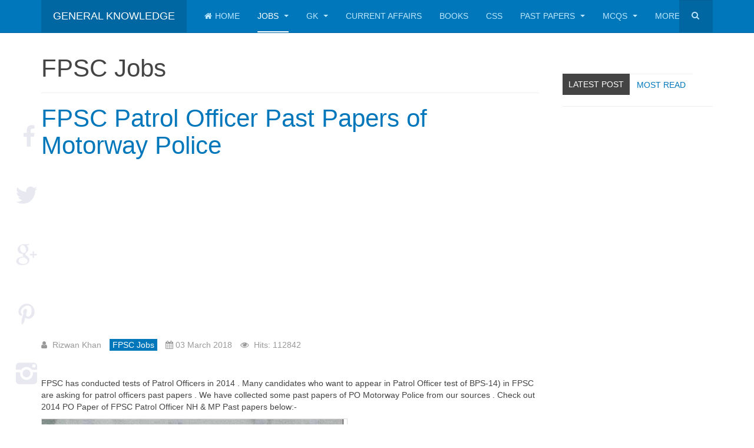

--- FILE ---
content_type: text/html; charset=utf-8
request_url: https://www.generalknowledge.online/jobs/fpsc-jobs/607-fpsc-patrol-officer-past-papers-of-motorway-police
body_size: 7139
content:
<!DOCTYPE html>
<html lang="en-gb" dir="ltr"
	  class='com_content view-article itemid-759 j31 mm-hover '>
<head>
<meta property="fb:pages" content="1853912688256457" />
<!-- Google tag (gtag.js) -->
<base href="https://www.generalknowledge.online/jobs/fpsc-jobs/607-fpsc-patrol-officer-past-papers-of-motorway-police" />
<meta http-equiv="content-type" content="text/html; charset=utf-8" />
<meta name="keywords" content="general knowledge 2025, Pakistan GK quiz, CSS past papers MCQs, FPSC jobs 2025, PPSC jobs, FPSC past papers, CSS jobs preparation, Pakistan current affairs questions, Islamic studies GK, US general knowledge quiz, current US president 2025 facts, NASA Artemis mission 2025, world general knowledge questions, English and Urdu GK quiz, Pakistan job updates, competitive exams Pakistan
" />
<meta name="author" content="Rizwan Khan" />
<meta name="description" content="General Knowledge Online offers GK quizzes, Pakistan and US current affairs, FPSC and CSS past papers, latest government job updates, and exam preparation material in English and Urdu for 2025.
" />
<meta name="generator" content="Joomla! - Open Source Content Management" />
<title>FPSC Patrol Officer Past Papers of Motorway Police</title>
<link href="/templates/purity_iii/favicon.ico" rel="shortcut icon" type="image/vnd.microsoft.icon" />
<link href="https://www.generalknowledge.online/component/search/?Itemid=759&amp;catid=130&amp;id=607&amp;format=opensearch" rel="search" title="Search General Knowledge Online Jobs Test Preparation, Past Paper, MCQs" type="application/opensearchdescription+xml" />
<link rel="stylesheet" href="/media/com_jchoptimize/cache/css/a083fc9931637f7749a73e7cab200426.css" />
<style type="text/css">a.thumbnail{display:inline-block;zoom:1;*display:inline}#blankBM244{overflow:hidden;width:100%;background:#}</style>
<meta property="og:image" content="https://www.generalknowledge.online/images/thumbnails/images/Patrol-Officers-Past-Paper-Motorway-Police-2014-page-1-fill-540x540.jpg" />
<link rel="canonical" href="https://www.generalknowledge.online/jobs/fpsc-jobs/607-fpsc-patrol-officer-past-papers-of-motorway-police" />
<!-- META FOR IOS & HANDHELD -->
<meta name="viewport" content="width=device-width, initial-scale=1.0, maximum-scale=1.0, user-scalable=no"/>
<style type="text/stylesheet">@-webkit-viewport{width:device-width}@-moz-viewport{width:device-width}@-ms-viewport{width:device-width}@-o-viewport{width:device-width}@viewport{width:device-width}</style>
<meta name="HandheldFriendly" content="true"/>
<meta name="apple-mobile-web-app-capable" content="YES"/>
<!-- //META FOR IOS & HANDHELD -->
<!-- Le HTML5 shim and media query for IE8 support -->
<!--[if lt IE 9]>
<script src="//html5shim.googlecode.com/svn/trunk/html5.js"></script>
<script type="text/javascript" src="/plugins/system/t3/base-bs3/js/respond.min.js"></script>
<![endif]-->
<!-- You can add Google Analytics here or use T3 Injection feature -->
<!--[if lt IE 9]>
<link rel="stylesheet" href="/templates/purity_iii/css/ie8.css" type="text/css" />
<![endif]-->
<meta property="fb:app_id" content="{1916077411800468}" />
<meta property="fb:admins" content="https://www.facebook.com/rizwankhan98798"/>
<script async src="https://www.googletagmanager.com/gtag/js?id=G-3X2BZDBKQL" type="dff1397cdad907f364c5ef91-text/javascript"></script>
<script type="dff1397cdad907f364c5ef91-text/javascript">window.dataLayer=window.dataLayer||[];function gtag(){dataLayer.push(arguments);}
gtag('js',new Date());gtag('config','G-3X2BZDBKQL');</script>
<script async src="//pagead2.googlesyndication.com/pagead/js/adsbygoogle.js" type="dff1397cdad907f364c5ef91-text/javascript"></script>
<script type="dff1397cdad907f364c5ef91-text/javascript">(adsbygoogle=window.adsbygoogle||[]).push({google_ad_client:"ca-pub-6951917953198756",enable_page_level_ads:true});</script>
<script src="/media/com_jchoptimize/cache/js/489bd31571c13f44891d6a05c57fea40.js" type="dff1397cdad907f364c5ef91-text/javascript"></script>
<script src="/plugins/system/t3/base-bs3/js/script.js" type="dff1397cdad907f364c5ef91-text/javascript"></script>
<script src="/media/com_jchoptimize/cache/js/00c478b45e5f8466e3a2f28d981346b3.js" type="dff1397cdad907f364c5ef91-text/javascript"></script>
<script type="dff1397cdad907f364c5ef91-text/javascript">jQuery(function($){initTooltips();$("body").on("subform-row-add",initTooltips);function initTooltips(event,container){container=container||document;$(container).find(".hasTooltip").tooltip({"html":true,"container":"body"});}});jQuery(window).on('load',function(){new JCaption('img.caption');});</script>
<script type="dff1397cdad907f364c5ef91-text/javascript">if(navigator.userAgent.match(/IEMobile\/10\.0/)){var msViewportStyle=document.createElement("style");msViewportStyle.appendChild(document.createTextNode("@-ms-viewport{width:auto!important}"));document.getElementsByTagName("head")[0].appendChild(msViewportStyle);}</script>
</head>
<body>
<div class="t3-wrapper blog"> <!-- Need this wrapper for off-canvas menu. Remove if you don't use of-canvas -->
<!-- MAIN NAVIGATION -->
<header id="t3-mainnav" class="wrap navbar navbar-default navbar-fixed-top t3-mainnav">
<!-- OFF-CANVAS -->
<!-- //OFF-CANVAS -->
<div class="container">
<!-- NAVBAR HEADER -->
<div class="navbar-header">
<!-- LOGO -->
<div class="logo logo-text">
<div class="logo-text">
<a href="/" title="General Knowledge ">
<span>General Knowledge </span>
</a>
</div>
</div>
<!-- //LOGO -->
<button type="button" class="navbar-toggle" data-toggle="collapse" data-target=".t3-navbar-collapse">
<i class="fa fa-bars"></i>
</button>
<!-- HEAD SEARCH -->
<div class="head-search">
<form class="form-search" action="/jobs/fpsc-jobs" method="post">
<div class="search">
<label for="mod-search-searchword">Search ...</label><i class="fa fa-search"></i><input name="searchword" id="mod-search-searchword" maxlength="200"  class="form-control " type="text" size="20" />	<input type="hidden" name="task" value="search" />
<input type="hidden" name="option" value="com_search" />
<input type="hidden" name="Itemid" value="759" />
</div>
</form>
</div>
<!-- //HEAD SEARCH -->
</div>
<!-- //NAVBAR HEADER -->
<!-- NAVBAR MAIN -->
<nav class="t3-navbar-collapse navbar-collapse collapse"></nav>
<nav class="t3-navbar navbar-collapse collapse">
<div  class="t3-megamenu animate slide"  data-duration="200" data-responsive="true">
<ul itemscope itemtype="http://www.schema.org/SiteNavigationElement" class="nav navbar-nav level0">
<li itemprop='name'  data-id="694" data-level="1" data-xicon="fa fa-home">
<a itemprop='url' class=""  href="/"   data-target="#"><span class="fa fa-home"></span>Home </a>
</li>
<li itemprop='name' class="active dropdown mega" data-id="757" data-level="1">
<a itemprop='url' class=" dropdown-toggle"  href="/jobs"   data-target="#" data-toggle="dropdown">Jobs <em class="caret"></em></a>
<div class="nav-child dropdown-menu mega-dropdown-menu"  ><div class="mega-dropdown-inner">
<div class="row">
<div class="col-xs-12 mega-col-nav" data-width="12"><div class="mega-inner">
<ul itemscope itemtype="http://www.schema.org/SiteNavigationElement" class="mega-nav level1">
<li itemprop='name'  data-id="758" data-level="2">
<a itemprop='url' class=""  href="/jobs/nts"   data-target="#">NTS Jobs </a>
</li>
<li itemprop='name' class="current active" data-id="759" data-level="2">
<a itemprop='url' class=""  href="/jobs/fpsc-jobs"   data-target="#">FPSC Jobs </a>
</li>
<li itemprop='name'  data-id="790" data-level="2">
<a itemprop='url' class=""  href="/jobs/ppsc-jobs"   data-target="#">PPSC Jobs </a>
</li>
<li itemprop='name'  data-id="791" data-level="2">
<a itemprop='url' class=""  href="/jobs/pak-army-jobs"   data-target="#">Pak Army Jobs </a>
</li>
<li itemprop='name'  data-id="794" data-level="2">
<a itemprop='url' class=""  href="/jobs/bpsc-jobs"   data-target="#">BPSC Jobs </a>
</li>
<li itemprop='name'  data-id="753" data-level="2">
<a itemprop='url' class=""  href="/jobs/admissions"   data-target="#">Admissions </a>
</li>
<li itemprop='name'  data-id="809" data-level="2">
<a itemprop='url' class=""  href="/jobs/kppsc-jobs"   data-target="#">KPPSC Jobs </a>
</li>
<li itemprop='name'  data-id="810" data-level="2">
<a itemprop='url' class=""  href="/jobs/ajkpsc-jobs"   data-target="#">AJKPSC Jobs </a>
</li>
<li itemprop='name'  data-id="811" data-level="2">
<a itemprop='url' class=""  href="/jobs/scholarships"   data-target="#">Scholarships </a>
</li>
</ul>
</div></div>
</div>
</div></div>
</li>
<li itemprop='name' class="dropdown mega" data-id="761" data-level="1">
<a itemprop='url' class=" dropdown-toggle"  href="/gk"   data-target="#" data-toggle="dropdown">GK <em class="caret"></em></a>
<div class="nav-child dropdown-menu mega-dropdown-menu"  ><div class="mega-dropdown-inner">
<div class="row">
<div class="col-xs-12 mega-col-nav" data-width="12"><div class="mega-inner">
<ul itemscope itemtype="http://www.schema.org/SiteNavigationElement" class="mega-nav level1">
<li itemprop='name'  data-id="774" data-level="2">
<a itemprop='url' class=""  href="/gk/international-organizations"   data-target="#">International Organizations </a>
</li>
</ul>
</div></div>
</div>
</div></div>
</li>
<li itemprop='name'  data-id="767" data-level="1">
<a itemprop='url' class=""  href="/current-affairs"   data-target="#">Current Affairs </a>
</li>
<li itemprop='name'  data-id="775" data-level="1">
<a itemprop='url' class=""  href="/books"   data-target="#">Books </a>
</li>
<li itemprop='name'  data-id="789" data-level="1">
<a itemprop='url' class=""  href="/css"   data-target="#">CSS </a>
</li>
<li itemprop='name' class="dropdown mega" data-id="796" data-level="1">
<a itemprop='url' class=" dropdown-toggle"  href="/past-papers"   data-target="#" data-toggle="dropdown">Past Papers <em class="caret"></em></a>
<div class="nav-child dropdown-menu mega-dropdown-menu"  ><div class="mega-dropdown-inner">
<div class="row">
<div class="col-xs-12 mega-col-nav" data-width="12"><div class="mega-inner">
<ul itemscope itemtype="http://www.schema.org/SiteNavigationElement" class="mega-nav level1">
<li itemprop='name'  data-id="797" data-level="2">
<a itemprop='url' class=""  href="/past-papers/fpsc-past-papers"   data-target="#">FPSC Past Papers </a>
</li>
<li itemprop='name'  data-id="798" data-level="2">
<a itemprop='url' class=""  href="/past-papers/pcs-past-papers"   data-target="#">PCS Past Papers </a>
</li>
<li itemprop='name'  data-id="807" data-level="2">
<a itemprop='url' class=""  href="/past-papers/pms-past-paper"   data-target="#">PMS Past Paper </a>
</li>
<li itemprop='name'  data-id="822" data-level="2">
<a itemprop='url' class=""  href="/past-papers/sst"   data-target="#">SST </a>
</li>
</ul>
</div></div>
</div>
</div></div>
</li>
<li itemprop='name' class="dropdown mega" data-id="799" data-level="1">
<a itemprop='url' class=" dropdown-toggle"  href="/mcqs"   data-target="#" data-toggle="dropdown">MCQs <em class="caret"></em></a>
<div class="nav-child dropdown-menu mega-dropdown-menu"  ><div class="mega-dropdown-inner">
<div class="row">
<div class="col-xs-12 mega-col-nav" data-width="12"><div class="mega-inner">
<ul itemscope itemtype="http://www.schema.org/SiteNavigationElement" class="mega-nav level1">
<li itemprop='name'  data-id="800" data-level="2">
<a itemprop='url' class=""  href="/mcqs/physics"   data-target="#">Physics </a>
</li>
<li itemprop='name'  data-id="801" data-level="2">
<a itemprop='url' class=""  href="/mcqs/pedagogy"   data-target="#">Pedagogy </a>
</li>
<li itemprop='name'  data-id="803" data-level="2">
<a itemprop='url' class=""  href="/mcqs/basic-arithmetics"   data-target="#">Mathematics </a>
</li>
<li itemprop='name'  data-id="804" data-level="2">
<a itemprop='url' class=""  href="/mcqs/statistics"   data-target="#">Statistics </a>
</li>
<li itemprop='name'  data-id="805" data-level="2">
<a itemprop='url' class=""  href="/mcqs/agriculture"   data-target="#">Agriculture </a>
</li>
<li itemprop='name'  data-id="806" data-level="2">
<a itemprop='url' class=""  href="/mcqs/islamiat"   data-target="#">Islamiat </a>
</li>
<li itemprop='name'  data-id="808" data-level="2">
<a itemprop='url' class=""  href="/mcqs/pakistan-study"   data-target="#">Pakistan Study </a>
</li>
<li itemprop='name'  data-id="802" data-level="2">
<a itemprop='url' class=""  href="/mcqs/english"   data-target="#">English </a>
</li>
<li itemprop='name'  data-id="821" data-level="2">
<a itemprop='url' class=""  href="/mcqs/computer-science"   data-target="#">Computer Science </a>
</li>
</ul>
</div></div>
</div>
</div></div>
</li>
<li itemprop='name' class="dropdown mega" data-id="812" data-level="1">
<a itemprop='url' class=" dropdown-toggle"  href="/more"   data-target="#" data-toggle="dropdown">More <em class="caret"></em></a>
<div class="nav-child dropdown-menu mega-dropdown-menu"  ><div class="mega-dropdown-inner">
<div class="row">
<div class="col-xs-12 mega-col-nav" data-width="12"><div class="mega-inner">
<ul itemscope itemtype="http://www.schema.org/SiteNavigationElement" class="mega-nav level1">
<li itemprop='name'  data-id="813" data-level="2">
<a itemprop='url' class=""  href="/more/abbreviations"   data-target="#">Abbreviations </a>
</li>
<li itemprop='name'  data-id="814" data-level="2">
<a itemprop='url' class=""  href="/more/gat-general"   data-target="#">GAT General </a>
</li>
<li itemprop='name'  data-id="815" data-level="2">
<a itemprop='url' class=""  href="/more/mcat"   data-target="#">MCAT </a>
</li>
<li itemprop='name'  data-id="816" data-level="2">
<a itemprop='url' class=""  href="/more/pms"   data-target="#">PMS </a>
</li>
</ul>
</div></div>
</div>
</div></div>
</li>
</ul>
</div>
</nav>
<!-- //NAVBAR MAIN -->
</div>
</header>
<!-- //MAIN NAVIGATION -->
<div id="t3-mainbody" class="container t3-mainbody">
<div class="row">
<!-- MAIN CONTENT -->
<div id="t3-content" class="t3-content col-xs-12 col-sm-8  col-md-9">
<div class="page-header clearfix">
<h1 class="page-title">FPSC Jobs</h1>
</div>
<div class="item-page clearfix">
<!-- Article -->
<article>
<meta itemprop="inLanguage" content="en-GB" />
<meta itemprop="url" content="/jobs/fpsc-jobs/607-fpsc-patrol-officer-past-papers-of-motorway-police" />
<header class="article-header clearfix">
<h1 class="article-title" itemprop="headline">
<a href="/jobs/fpsc-jobs/607-fpsc-patrol-officer-past-papers-of-motorway-police" itemprop="url" title="FPSC Patrol Officer Past Papers of Motorway Police">
				FPSC Patrol Officer Past Papers of Motorway Police</a>
</h1>
</header>
<div id='socialshare'></div><script type="dff1397cdad907f364c5ef91-text/javascript">google_ad_client="ca-pub-6951917953198756";google_ad_slot="8615955229";google_ad_width=336;google_ad_height=280;</script>
<!-- videoportal -->
<script type="dff1397cdad907f364c5ef91-text/javascript" src="//pagead2.googlesyndication.com/pagead/show_ads.js">
</script>
<!-- Aside -->
<aside class="article-aside clearfix">
<dl class="article-info  muted">
<dt class="article-info-term">
													Details							</dt>
<dd class="createdby hasTooltip" itemprop="author" itemscope itemtype="http://schema.org/Person" title="Written by ">
<i class="fa fa-user"></i>
<span itemprop="name">Rizwan Khan</span>	</dd>
<dd class="category-name hasTooltip" title="Category: ">
<i class="fa fa-folder-open"></i>
<a href="/jobs/fpsc-jobs" ><span itemprop="genre">FPSC Jobs</span></a>	</dd>
<dd class="published hasTooltip" title="Published: ">
<i class="icon-calendar"></i>
<time datetime="2018-03-03T18:53:01+00:00" itemprop="datePublished">
					03 March 2018				</time>
</dd>
<dd class="hits">
<i class="fa fa-eye"></i>
<meta itemprop="interactionCount" content="UserPageVisits:112842" />
					Hits: 112842			</dd>	</dl>
</aside>
<!-- //Aside -->
<section class="article-content clearfix">
<p>FPSC has conducted tests of Patrol Officers in 2014 . Many candidates who want to appear in Patrol Officer test of BPS-14) in FPSC are asking for patrol officers past papers . We have collected some past papers of PO Motorway Police from our sources . Check out 2014 PO Paper of FPSC Patrol Officer NH &amp; MP Past papers below:-</p>
<p><a href="/images/Patrol-Officers-Past-Paper-Motorway-Police-2014-page-1.jpg" class="thumbnail zoomin" style="" rel="lightbox-com_content_article_607" title=""><img src="/images/thumbnails/images/Patrol-Officers-Past-Paper-Motorway-Police-2014-page-1-fill-518x801.jpg" alt="" width="518" height="801" class="" style="" /></a></p>
<p><a href="/images/Patrol-Officer-Motorway-Police-2014-Past-Papers-page-2.jpg" class="thumbnail zoomin" style="" rel="lightbox-com_content_article_607" title=""><img src="/images/thumbnails/images/Patrol-Officer-Motorway-Police-2014-Past-Papers-page-2-fill-524x791.jpg" alt="" width="524" height="791" class="" style="" /></a></p>
<p><img src="/images/Patrol-Officer-Motorway-Police-2014-Past-Papers-page-3.jpg" alt="" class="" /></p>
<p> </p>
<p><img src="/images/Patrol-Officer-Motorway-Police-2014-Past-Papers-page-4.jpg" alt="" class="" /></p>
<p> Download Patrol Officer FPSC Past Paper of 2014 in pdf <a href="https://drive.google.com/open?id=1NXKjHMnrdzdcEsuztvepOv4T2PWoVr4r" target="_blank" rel="noopener noreferrer">(Click Here)</a></p>
<p>Also Check</p>
<p><a href="https://www.generalknowledge.online/jobs/fpsc-jobs/743-today-fpsc-patrol-officer-15th-july-2018-paper-batch-i-fully-solved-questions-with-answers" target="_blank" rel="noopener noreferrer">Patrol Officer Past Paper Batch 1 15th July 2018</a></p>
<p><a href="https://www.generalknowledge.online/jobs/fpsc-jobs/746-today-fpsc-patrol-officer-16th-july-2018-paper-batch-i-fully-solved-questions-with-answers" target="_blank" rel="noopener noreferrer">Patrol Officer Past Paper Batch 2 16th July 2018</a></p>
<p><a href="https://www.generalknowledge.online/jobs/fpsc-jobs/748-today-fpsc-patrol-officer-17th-july-2018-paper-batch-i-fully-solved-questions-with-answers" target="_blank" rel="noopener noreferrer">Patrol Officer Past Paper Batch 3 17th July 2018</a></p>
<p> </p>
<p>We have prepared current affairs mcqs for the preparation of  Patrol Officer FPSC test . Check out them below:-</p>
<p><a href="/current-affairs/612-current-affairs-mcqs-quiz-1st-march-2018-for-patrol-officer-fpsc-test-preparation" target="_blank" rel="noopener noreferrer">Current Affairs MCQs set 1 for the preparation of FPSC Patrol Officer</a></p>
<p><a href="/current-affairs/613-current-affairs-mcqs-quiz-2nd-march-2018-for-patrol-officer-fpsc-test-preparation" target="_blank" rel="noopener noreferrer">Current Affairs MCQS Set 2 for the preparation of FPSC Patrol Officer</a></p>
<p><a href="/current-affairs/614-current-affairs-mcqs-quiz-on-sports-for-2018-pakistan-super-league-special" target="_blank" rel="noopener noreferrer">Current Affairs MCQs Set 3 on</a> Pakistan Super League Season 3 Special</p>
<p><a href="/current-affairs/615-current-affairs-mcqs-quiz-3rd-march-2018-fpsc-and-other-competitive-exam-test-preparation" target="_blank" rel="noopener noreferrer">Current Affairs MCQs Set 4</a></p>
<p><a href="/current-affairs/616-current-affairs-mcqs-quiz-4th-march-2018-for-patrol-officer-fpsc-test-preparation" target="_blank" rel="noopener noreferrer">Current Affairs MCQs Set 5</a></p>
<p><a href="/current-affairs/617-current-affairs-mcqs-quiz-5th-march-2018-for-the-preparation-of-fpsc-and-other-competitive-exams" target="_blank" rel="noopener noreferrer">Current Affairs MCQS Set 6</a></p>
<p><a href="/current-affairs/610-current-affairs-mcqs-quiz-28th-february-2018-for-css-pms-preparation" target="_blank" rel="noopener noreferrer">Current Affairs MCQs Set 7</a></p>
<p><a href="/current-affairs/537-current-affairs-mcqs-quiz-30th-january-2018-for-css" target="_blank" rel="noopener noreferrer">Current Affairs MCQs Set 8</a></p>
<p><a href="/current-affairs/536-current-affairs-mcqs-quiz-29th-january-2018-for-css" target="_blank" rel="noopener noreferrer">Current Affairs MCQs Set 9</a></p>
<p><a href="/current-affairs/534-current-affairs-mcqs-january-2018-for-preparation-of-css-and-competitive-exams" target="_blank" rel="noopener noreferrer">Current Affairs MCQs Set 10</a></p>
<p><a href="/current-affairs/527-current-affairs-mcqs-for-the-month-of-december-2017-question-with-answers-for-css-and-ad-ib-fpsc" target="_blank" rel="noopener noreferrer">Patrol Officer test preparation Current Affairs MCQs Set 11 </a></p>
<p><a href="https://www.generalknowledge.online/current-affairs/404-current-affairs-mcqs-2017-free-download-pdf" target="_blank" rel="noopener noreferrer">Current Affairs MCQs 2017 PDF Book 1 Free Download for FPSC Patrol Officer</a></p>
<p><a href="https://www.generalknowledge.online/current-affairs/486-important-current-affairs-mcqs-for-the-month-of-november-2017-ebook-free-download-pdf" target="_blank" rel="noopener noreferrer">Current Affairs MCQs 2017 PDF Book 2 Free Download</a></p><!-- Author Info Box Plugin for Joomla! - Kubik-Rubik Joomla! Extensions - Viktor Vogel --><div id="author_infobox"><div class="author_infobox_image"><img src="//www.gravatar.com/avatar/869f9ebfc2ed7f2c4287457914226d93" alt="Rizwan Khan" /></div><div class="author_infobox_name"><span class="bold">Author:</span> Rizwan Khan</div><div class="author_infobox_description">Mr. Rizwan has vast Knowledge on Current Affairs and General Knowledge. He has done Master in International Relations along with B.ed and M.ed with teaching capabilities</div></div><br class="clear" />	</section>
<!-- footer -->
<!-- //footer -->
<hr class="divider-vertical" /><ul class="pager pagenav">
<li class="previous">
<a class="hasTooltip" title="FPSC Test Preparation Patrol Officer Current Affairs MCQs " aria-label="Previous article: FPSC Test Preparation Patrol Officer Current Affairs MCQs " href="/jobs/fpsc-jobs/618-fpsc-test-preparation-patrol-officer-current-affairs-mcqs" rel="prev">
<span class="icon-chevron-left" aria-hidden="true"></span> <span aria-hidden="true">Prev</span>	</a>
</li>
<li class="next">
<a class="hasTooltip" title="FPSC Patrol Officer Syllabus Motoray Police Test Preparation" aria-label="Next article: FPSC Patrol Officer Syllabus Motoray Police Test Preparation" href="/jobs/fpsc-jobs/606-fpsc-assistant-patrol-officer-syllabus-motoray-police-test-preparation" rel="next">
<span aria-hidden="true">Next</span> <span class="icon-chevron-right" aria-hidden="true"></span>	</a>
</li>
</ul>
</article>
<!-- //Article -->
</div>
<div class="t3-module module " id="Mod239"><div class="module-inner"><h3 class="module-title "><span>Leave A Comment</span></h3><div class="module-ct"><div id='fb-root'></div>
<script type="dff1397cdad907f364c5ef91-text/javascript">(function(d,s,id){var js,fjs=d.getElementsByTagName(s)[0];if(d.getElementById(id))return;js=d.createElement(s);js.id=id;js.src='//connect.facebook.net/en_GB/all.js#xfbml=1&appId=1916077411800468';fjs.parentNode.insertBefore(js,fjs);}(document,'script','facebook-jssdk'));</script>
<div class='fb-comments' data-href='http://www.generalknowledge.online/jobs/fpsc-jobs/607-fpsc-patrol-officer-past-papers-of-motorway-police' data-num-posts='4' data-width='500' ></div></div></div></div>
</div>
<!-- //MAIN CONTENT -->
<!-- SIDEBAR RIGHT -->
<div class="t3-sidebar t3-sidebar-right col-xs-12 col-sm-4  col-md-3 ">
<div class="t3-module module " id="Mod194"><div class="module-inner"><div class="module-ct">
<div class="custom"  >
<p> </p>
<!-- Nav tabs -->
<ul class="nav nav-tabs">
<li class="active"><a href="#popular" data-toggle="tab">Latest Post</a> </li>
<li><a href="#latest" data-toggle="tab">Most read</a></li>
</ul>
<!-- Tab panes -->
<div class="tab-content">
<div id="popular" class="tab-pane active"></div>
<div id="latest" class="tab-pane">	<div class="moduletable">
<ul class="category-module">
<li>
<a class="mod-articles-category-title " href="/mcqs/pedagogy/989-educational-guidance-and-counselling-mcqs-set-1-with-answers-for-fpsc-sst-test">
				Educational Guidance and Counselling MCQs Set 1 with Answers for FPSC SST test				</a>
</li>
<li>
<a class="mod-articles-category-title " href="/jobs/fpsc-jobs/813-fpsc-custom-inspector-2018-result-date">
				FPSC Custom Inspector 2018 Result announced				</a>
</li>
<li>
<a class="mod-articles-category-title " href="/current-affairs/778-current-affairs-mcqs-2018-ebook-free-download-pdf">
				Current Affairs MCQs 2018 Ebook free Download PDF 				</a>
</li>
<li>
<a class="mod-articles-category-title " href="/css/686-css-2021-syllabus-in-pdf">
				CSS 2022 Syllabus in PDF				</a>
</li>
<li>
<a class="mod-articles-category-title active" href="/jobs/fpsc-jobs/607-fpsc-patrol-officer-past-papers-of-motorway-police">
				FPSC Patrol Officer Past Papers of Motorway Police				</a>
</li>
</ul>
</div>
<div class="moduletable">
<ul class="category-module">
<li>
<a class="mod-articles-category-title " href="/mcqs/pedagogy/989-educational-guidance-and-counselling-mcqs-set-1-with-answers-for-fpsc-sst-test">
				Educational Guidance and Counselling MCQs Set 1 with Answers for FPSC SST test				</a>
<span class="mod-articles-category-date">2018-10-19 20:46:22</span>
</li>
<li>
<a class="mod-articles-category-title " href="/jobs/fpsc-jobs/813-fpsc-custom-inspector-2018-result-date">
				FPSC Custom Inspector 2018 Result announced				</a>
<span class="mod-articles-category-date">2018-09-12 16:48:28</span>
</li>
<li>
<a class="mod-articles-category-title " href="/current-affairs/778-current-affairs-mcqs-2018-ebook-free-download-pdf">
				Current Affairs MCQs 2018 Ebook free Download PDF 				</a>
<span class="mod-articles-category-date">2018-08-23 19:48:56</span>
</li>
<li>
<a class="mod-articles-category-title " href="/css/686-css-2021-syllabus-in-pdf">
				CSS 2022 Syllabus in PDF				</a>
<span class="mod-articles-category-date">2018-05-25 22:09:54</span>
</li>
<li>
<a class="mod-articles-category-title active" href="/jobs/fpsc-jobs/607-fpsc-patrol-officer-past-papers-of-motorway-police">
				FPSC Patrol Officer Past Papers of Motorway Police				</a>
<span class="mod-articles-category-date">2018-03-03 18:53:01</span>
</li>
</ul>
</div>
</div>
</div></div>
</div></div></div>
</div>
<!-- //SIDEBAR RIGHT -->
</div>
</div>
<!-- BACK TOP TOP BUTTON -->
<div id="back-to-top" data-spy="affix" data-offset-top="300" class="back-to-top hidden-xs hidden-sm affix-top">
<button class="btn btn-primary" title="Back to Top"><i class="fa fa-caret-up"></i></button>
</div>
<script type="dff1397cdad907f364c5ef91-text/javascript">(function($){$('#back-to-top').on('click',function(){$("html, body").animate({scrollTop:0},500);return false;});$(window).on('load',function(){if((parseInt($(window).height())*2)>(parseInt($(document).height()))){$('#back-to-top').hide();}});})(jQuery);</script>
<!-- BACK TO TOP BUTTON -->
<!-- FOOTER -->
<footer id="t3-footer" class="wrap t3-footer">
<!-- FOOTER SPOTLIGHT -->
<div class="container hidden-xs">
<!-- SPOTLIGHT -->
<div class="t3-spotlight t3-footer-sl  row">
<div class=" col-lg-2 col-md-2 col-sm-4 col-xs-6">
<div class="t3-module module " id="Mod244"><div class="module-inner"><div class="module-ct">
<!-- Blank250 Starts Here -->
<div id="blankBM244" >
<div id="holderBM244">
<div id="innerBM244">
<div>
<a href="http://generalknowledge.online" title="" target="_blank">General Knowledge </a> Copyright © 2017-2023 <a href="https://Generalknowledge.online" title="General Knowledge" target="_blank">.</a>
</div>
<div>
</div>
<div>
</div>
</div>
</div>
</div>
<!-- Blank250 Ends Here -->
</div></div></div>
</div>
<div class=" col-lg-2 col-md-2 col-sm-4 col-xs-6">
								&nbsp;
							</div>
<div class=" col-lg-2 col-md-2 col-sm-4 col-xs-6">
								&nbsp;
							</div>
<div class=" col-lg-2 col-md-2 col-sm-4 col-xs-6">
								&nbsp;
							</div>
<div class=" col-lg-2 col-md-2 col-sm-4 col-xs-6">
<div class="t3-module module_menu " id="Mod243"><div class="module-inner"><div class="module-ct"><ul class="nav nav-pills nav-stacked menu">
<li class="item-755"><a href="/privacy-policy" class="">Privacy Policy</a></li><li class="item-769"><a href="/about-general-knowledge-online" class="">About Us</a></li></ul>
</div></div></div>
</div>
<div class=" col-lg-2 col-md-2 col-sm-4 col-xs-6">
								&nbsp;
							</div>
</div>
<!-- SPOTLIGHT -->
</div>
<!-- //FOOTER SPOTLIGHT -->
<section class="t3-copyright">
<div class="container">
<div class="row">
<div class="col-md-8 copyright ">
<small>
<a href="http://twitter.github.io/bootstrap/" title="Bootstrap by Twitter" target="_blank">Bootstrap</a> is a front-end framework of Twitter, Inc. Code licensed under <a href="https://github.com/twbs/bootstrap/blob/master/LICENSE" title="MIT License" target="_blank">MIT License.</a>
</small>
<small>
<a href="http://fortawesome.github.io/Font-Awesome/" target="_blank">Font Awesome</a> font licensed under <a href="http://scripts.sil.org/OFL">SIL OFL 1.1</a>.
          </small>
</div>
<div class="col-md-4 poweredby text-hide">
<a class="t3-logo t3-logo-color" href="http://t3-framework.org" title="Powered By T3 Framework"
						   target="_blank" rel="nofollow">Powered by <strong>T3 Framework</strong></a>
</div>
</div>
</div>
</section>
</footer>
<!-- //FOOTER -->
</div>
<script type="dff1397cdad907f364c5ef91-text/javascript">var infolinks_pid=2044345;var infolinks_wsid=4;</script>
<script type="dff1397cdad907f364c5ef91-text/javascript" src="//resources.infolinks.com/js/infolinks_main.js"></script>
<script type="dff1397cdad907f364c5ef91-text/javascript">(function(i,s,o,g,r,a,m){i['GoogleAnalyticsObject']=r;i[r]=i[r]||function(){(i[r].q=i[r].q||[]).push(arguments)},i[r].l=1*new Date();a=s.createElement(o),m=s.getElementsByTagName(o)[0];a.async=1;a.src=g;m.parentNode.insertBefore(a,m)})(window,document,'script','https://www.google-analytics.com/analytics.js','ga');ga('create','UA-104959007-1','auto');ga('send','pageview');</script>
<script src="//platform-api.sharethis.com/js/sharethis.js#property=5b75ca421f5a4600116c8937&product=inline-share-buttons" type="dff1397cdad907f364c5ef91-text/javascript"></script>
<script src="/cdn-cgi/scripts/7d0fa10a/cloudflare-static/rocket-loader.min.js" data-cf-settings="dff1397cdad907f364c5ef91-|49" defer></script></body>
</html>

--- FILE ---
content_type: text/html; charset=utf-8
request_url: https://www.google.com/recaptcha/api2/aframe
body_size: 268
content:
<!DOCTYPE HTML><html><head><meta http-equiv="content-type" content="text/html; charset=UTF-8"></head><body><script nonce="-iynP9lpEYiM3zGVM1jPRQ">/** Anti-fraud and anti-abuse applications only. See google.com/recaptcha */ try{var clients={'sodar':'https://pagead2.googlesyndication.com/pagead/sodar?'};window.addEventListener("message",function(a){try{if(a.source===window.parent){var b=JSON.parse(a.data);var c=clients[b['id']];if(c){var d=document.createElement('img');d.src=c+b['params']+'&rc='+(localStorage.getItem("rc::a")?sessionStorage.getItem("rc::b"):"");window.document.body.appendChild(d);sessionStorage.setItem("rc::e",parseInt(sessionStorage.getItem("rc::e")||0)+1);localStorage.setItem("rc::h",'1766739719020');}}}catch(b){}});window.parent.postMessage("_grecaptcha_ready", "*");}catch(b){}</script></body></html>